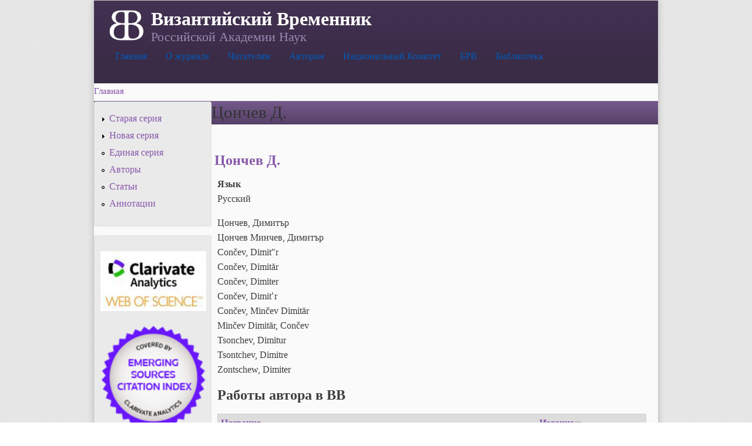

--- FILE ---
content_type: text/html; charset=utf-8
request_url: http://www.vremennik.biz/%D0%BF%D0%B5%D1%80%D1%81%D0%BE%D0%BD%D1%8B/%D1%86%D0%BE%D0%BD%D1%87%D0%B5%D0%B2-%D0%B4?order=field_edit_i&sort=desc
body_size: 5852
content:
<!DOCTYPE html PUBLIC "-//W3C//DTD XHTML+RDFa 1.0//EN"
  "http://www.w3.org/MarkUp/DTD/xhtml-rdfa-1.dtd">
<html xmlns="http://www.w3.org/1999/xhtml" xml:lang="ru" version="XHTML+RDFa 1.0" dir="ltr"
  xmlns:content="http://purl.org/rss/1.0/modules/content/"
  xmlns:dc="http://purl.org/dc/terms/"
  xmlns:foaf="http://xmlns.com/foaf/0.1/"
  xmlns:og="http://ogp.me/ns#"
  xmlns:rdfs="http://www.w3.org/2000/01/rdf-schema#"
  xmlns:sioc="http://rdfs.org/sioc/ns#"
  xmlns:sioct="http://rdfs.org/sioc/types#"
  xmlns:skos="http://www.w3.org/2004/02/skos/core#"
  xmlns:xsd="http://www.w3.org/2001/XMLSchema#">

<head profile="http://www.w3.org/1999/xhtml/vocab">
  <meta http-equiv="Content-Type" content="text/html; charset=utf-8" />
<link rel="shortcut icon" href="http://www.vremennik.biz/sites/all/themes/cti_flex/favicon.ico" type="image/vnd.microsoft.icon" />
<link rel="alternate" type="application/rss+xml" title="" href="http://www.vremennik.biz/taxonomy/term/all/all/feed?order=field_edit_i&amp;sort=desc" />
<link rel="alternate" type="application/rss+xml" title="Цончев Д." href="http://www.vremennik.biz/taxonomy/term/82473/all/feed?order=field_edit_i&amp;sort=desc" />
<meta name="Generator" content="Drupal 7 (http://drupal.org)" />
  <title>Цончев Д. | Византийский Временник</title>
  <style type="text/css" media="all">
@import url("http://www.vremennik.biz/modules/system/system.base.css?pfz2k8");
@import url("http://www.vremennik.biz/modules/system/system.menus.css?pfz2k8");
@import url("http://www.vremennik.biz/modules/system/system.messages.css?pfz2k8");
@import url("http://www.vremennik.biz/modules/system/system.theme.css?pfz2k8");
</style>
<style type="text/css" media="all">
@import url("http://www.vremennik.biz/modules/comment/comment.css?pfz2k8");
@import url("http://www.vremennik.biz/sites/all/modules/date/date_api/date.css?pfz2k8");
@import url("http://www.vremennik.biz/sites/all/modules/date/date_popup/themes/datepicker.1.7.css?pfz2k8");
@import url("http://www.vremennik.biz/sites/all/modules/date/date_repeat_field/date_repeat_field.css?pfz2k8");
@import url("http://www.vremennik.biz/sites/all/modules/domain/domain_nav/domain_nav.css?pfz2k8");
@import url("http://www.vremennik.biz/modules/field/theme/field.css?pfz2k8");
@import url("http://www.vremennik.biz/modules/node/node.css?pfz2k8");
@import url("http://www.vremennik.biz/modules/search/search.css?pfz2k8");
@import url("http://www.vremennik.biz/modules/user/user.css?pfz2k8");
@import url("http://www.vremennik.biz/modules/forum/forum.css?pfz2k8");
@import url("http://www.vremennik.biz/sites/all/modules/views/css/views.css?pfz2k8");
@import url("http://www.vremennik.biz/sites/all/modules/ckeditor/css/ckeditor.css?pfz2k8");
</style>
<style type="text/css" media="all">
@import url("http://www.vremennik.biz/sites/all/modules/ctools/css/ctools.css?pfz2k8");
@import url("http://www.vremennik.biz/sites/all/modules/panels/css/panels.css?pfz2k8");
@import url("http://www.vremennik.biz/modules/locale/locale.css?pfz2k8");
</style>
<style type="text/css" media="all">
<!--/*--><![CDATA[/*><!--*/
body.contextual-links-region{position:static;}

/*]]>*/-->
</style>
<style type="text/css" media="all">
@import url("http://www.vremennik.biz/sites/all/libraries/superfish/css/superfish.css?pfz2k8");
@import url("http://www.vremennik.biz/sites/all/libraries/superfish/style/white/white.css?pfz2k8");
</style>
<style type="text/css" media="all">
@import url("http://www.vremennik.biz/sites/all/themes/cti_flex/css/html-reset.css?pfz2k8");
@import url("http://www.vremennik.biz/sites/all/themes/cti_flex/css/cti-flex-style.css?pfz2k8");
@import url("http://www.vremennik.biz/sites/all/themes/cti_flex/css/layout.css?pfz2k8");
@import url("http://www.vremennik.biz/sites/all/themes/cti_flex/css/color-schemes.css?pfz2k8");
@import url("http://www.vremennik.biz/sites/all/themes/cti_flex/css/local.css?pfz2k8");
</style>
<style type="text/css" media="print">
@import url("http://www.vremennik.biz/sites/all/themes/cti_flex/css/print.css?pfz2k8");
</style>

<!--[if lte IE 7]>
<style type="text/css" media="all">
@import url("http://www.vremennik.biz/sites/all/themes/cti_flex/css/ie7.css?pfz2k8");
</style>
<![endif]-->

<!--[if lte IE 6]>
<style type="text/css" media="all">
@import url("http://www.vremennik.biz/sites/all/themes/cti_flex/css/ie6.css?pfz2k8");
</style>
<![endif]-->
  <script type="text/javascript" src="http://www.vremennik.biz/sites/all/modules/jquery_update/replace/jquery/1.10/jquery.min.js?v=1.10.2"></script>
<script type="text/javascript" src="http://www.vremennik.biz/misc/jquery.once.js?v=1.2"></script>
<script type="text/javascript" src="http://www.vremennik.biz/misc/drupal.js?pfz2k8"></script>
<script type="text/javascript" src="http://www.vremennik.biz/sites/all/files/languages/ru_ImOYzZzl_NPaUy00WpEo_dWA9wCRSsD5Xx_HkWb63WE.js?pfz2k8"></script>
<script type="text/javascript" src="http://www.vremennik.biz/sites/all/libraries/superfish/jquery.hoverIntent.minified.js?pfz2k8"></script>
<script type="text/javascript" src="http://www.vremennik.biz/sites/all/libraries/superfish/sfsmallscreen.js?pfz2k8"></script>
<script type="text/javascript" src="http://www.vremennik.biz/sites/all/libraries/superfish/superfish.js?pfz2k8"></script>
<script type="text/javascript" src="http://www.vremennik.biz/sites/all/libraries/superfish/supersubs.js?pfz2k8"></script>
<script type="text/javascript" src="http://www.vremennik.biz/sites/all/modules/superfish/superfish.js?pfz2k8"></script>
<script type="text/javascript">
<!--//--><![CDATA[//><!--
jQuery.extend(Drupal.settings, {"basePath":"\/","pathPrefix":"","ajaxPageState":{"theme":"cti_flex","theme_token":"U9HCV2j85mx4Rqj78z0zZnfodrgEQ6qHiNnS9LWScG0","js":{"sites\/all\/modules\/jquery_update\/replace\/jquery\/1.10\/jquery.min.js":1,"misc\/jquery.once.js":1,"misc\/drupal.js":1,"public:\/\/languages\/ru_ImOYzZzl_NPaUy00WpEo_dWA9wCRSsD5Xx_HkWb63WE.js":1,"sites\/all\/libraries\/superfish\/jquery.hoverIntent.minified.js":1,"sites\/all\/libraries\/superfish\/sfsmallscreen.js":1,"sites\/all\/libraries\/superfish\/superfish.js":1,"sites\/all\/libraries\/superfish\/supersubs.js":1,"sites\/all\/modules\/superfish\/superfish.js":1},"css":{"modules\/system\/system.base.css":1,"modules\/system\/system.menus.css":1,"modules\/system\/system.messages.css":1,"modules\/system\/system.theme.css":1,"modules\/comment\/comment.css":1,"sites\/all\/modules\/date\/date_api\/date.css":1,"sites\/all\/modules\/date\/date_popup\/themes\/datepicker.1.7.css":1,"sites\/all\/modules\/date\/date_repeat_field\/date_repeat_field.css":1,"sites\/all\/modules\/domain\/domain_nav\/domain_nav.css":1,"modules\/field\/theme\/field.css":1,"modules\/node\/node.css":1,"modules\/search\/search.css":1,"modules\/user\/user.css":1,"modules\/forum\/forum.css":1,"sites\/all\/modules\/views\/css\/views.css":1,"sites\/all\/modules\/ckeditor\/css\/ckeditor.css":1,"sites\/all\/modules\/ctools\/css\/ctools.css":1,"sites\/all\/modules\/panels\/css\/panels.css":1,"modules\/locale\/locale.css":1,"0":1,"sites\/all\/libraries\/superfish\/css\/superfish.css":1,"sites\/all\/libraries\/superfish\/style\/white\/white.css":1,"sites\/all\/themes\/cti_flex\/css\/html-reset.css":1,"sites\/all\/themes\/cti_flex\/css\/cti-flex-style.css":1,"sites\/all\/themes\/cti_flex\/css\/wireframes.css":1,"sites\/all\/themes\/cti_flex\/css\/layout.css":1,"sites\/all\/themes\/cti_flex\/css\/color-schemes.css":1,"sites\/all\/themes\/cti_flex\/css\/local.css":1,"sites\/all\/themes\/cti_flex\/css\/print.css":1,"sites\/all\/themes\/cti_flex\/css\/ie7.css":1,"sites\/all\/themes\/cti_flex\/css\/ie6.css":1}},"superfish":{"1":{"id":"1","sf":{"animation":{"opacity":"show"},"speed":"\u0027fast\u0027","autoArrows":false,"dropShadows":true,"disableHI":false},"plugins":{"smallscreen":{"mode":"window_width","addSelected":false,"menuClasses":false,"hyperlinkClasses":false,"title":"Main menu"},"supposition":false,"bgiframe":false,"supersubs":{"minWidth":"12","maxWidth":"27","extraWidth":1}}}}});
//--><!]]>
</script>
</head>
<body class="html not-front not-logged-in one-sidebar sidebar-first page-taxonomy page-taxonomy-term page-taxonomy-term- page-taxonomy-term-82473 domain-vremennik-biz i18n-ru section-персоны page-views fixed-layout fixed-background purple_bg purple_accent font-family-times font-size-16 three-px-corners" >
  <div id="skip-link">
    <a href="#main-content" class="element-invisible element-focusable">Перейти к основному содержанию</a>
  </div>
    
  <div id="page-wrapper"><div id="page">

    <div id="header"><div class="section clearfix">

              <a href="/" title="Главная" rel="home" id="logo">
          <img src="http://www.vremennik.biz/sites/all/files/BB02b.png" alt="Главная" />
        </a>
      
              <div id="name-and-slogan">
                                    <div id="site-name"><strong>
                <a href="/" title="Главная" rel="home"><span>Византийский Временник</span></a>
              </strong></div>
                      
                      <div id="site-slogan">Российской Академии Наук</div>
                  </div> <!-- /#name-and-slogan -->
      
        <div class="region region-header">
    <div id="block-superfish-1" class="block block-superfish first last odd">

    
  <div class="content">
    <ul id="superfish-1" class="menu sf-menu sf-main-menu sf-horizontal sf-style-white sf-total-items-7 sf-parent-items-3 sf-single-items-4"><li id="menu-242-1" class="first odd sf-item-1 sf-depth-1 sf-no-children"><a href="/" title="На главную страницу" class="sf-depth-1">Главная</a></li><li id="menu-983-1" class="middle even sf-item-2 sf-depth-1 sf-total-children-3 sf-parent-children-0 sf-single-children-3 menuparent"><a href="/content/about" title="Общая информация о журнале" class="sf-depth-1 menuparent">О журнале</a><ul><li id="menu-989-1" class="first odd sf-item-1 sf-depth-2 sf-no-children"><a href="/content/contacts" title="Контактная информация" class="sf-depth-2">Контакты</a></li><li id="menu-987-1" class="middle even sf-item-2 sf-depth-2 sf-no-children"><a href="/content/editboard" title="Редколлегия журнала" class="sf-depth-2">Редколлегия</a></li><li id="menu-988-1" class="last odd sf-item-3 sf-depth-2 sf-no-children"><a href="/content/istoria" title="История журнала" class="sf-depth-2">История</a></li></ul></li><li id="menu-984-1" class="middle odd sf-item-3 sf-depth-1 sf-total-children-2 sf-parent-children-0 sf-single-children-2 menuparent"><a href="/content/reader" title="Информация для читателей" class="sf-depth-1 menuparent">Читателям</a><ul><li id="menu-990-1" class="first odd sf-item-1 sf-depth-2 sf-no-children"><a href="/content/reader/qui" title="Где найти журнал" class="sf-depth-2">Где найти</a></li><li id="menu-1242-1" class="last even sf-item-2 sf-depth-2 sf-no-children"><a href="/content/%D0%A1%D0%BF%D0%B8%D1%81%D0%BE%D0%BA-%D1%81%D0%BE%D0%BA%D1%80%D0%B0%D1%89%D0%B5%D0%BD%D0%B8%D0%B9" title="Список принятых в журнале сокращений" class="sf-depth-2">Список сокращений</a></li></ul></li><li id="menu-985-1" class="middle even sf-item-4 sf-depth-1 sf-total-children-3 sf-parent-children-0 sf-single-children-3 menuparent"><a href="/content/auct" title="Информация для авторов" class="sf-depth-1 menuparent">Авторам</a><ul><li id="menu-2657-1" class="first odd sf-item-1 sf-depth-2 sf-no-children"><a href="/content/auct/publ" title="Информация для авторов" class="sf-depth-2">Публикация</a></li><li id="menu-3413-1" class="middle even sf-item-2 sf-depth-2 sf-no-children"><a href="http://vremennik.biz/content/%D0%BF%D1%83%D0%B1%D0%BB%D0%B8%D0%BA%D0%B0%D1%86%D0%B8%D0%BE%D0%BD%D0%BD%D0%B0%D1%8F-%D1%8D%D1%82%D0%B8%D0%BA%D0%B0" title="" class="sf-depth-2">Публикационная этика</a></li><li id="menu-2238-1" class="last odd sf-item-3 sf-depth-2 sf-no-children"><a href="/http%3A//vremennik.biz/content/auct/offer" class="sf-depth-2">Авторский договор</a></li></ul></li><li id="menu-2975-1" class="middle odd sf-item-5 sf-depth-1 sf-no-children"><a href="/content/ncom" title="Национальный комитет византинистов РФ" class="sf-depth-1">Национальный Комитет</a></li><li id="menu-1960-1" class="middle even sf-item-6 sf-depth-1 sf-no-children"><a href="http://brv.istron.ru/" title="База Библиография Русского византиноведения" class="sf-depth-1">БРВ</a></li><li id="menu-2004-1" class="last odd sf-item-7 sf-depth-1 sf-no-children"><a href="/lib" class="sf-depth-1">Библиотека</a></li></ul>  </div>
</div>
  </div>

    </div></div> <!-- /.section, /#header -->

    
          <div id="breadcrumb"><h2 class="element-invisible">Вы здесь</h2><div class="breadcrumb"><a href="/">Главная</a></div></div>
    
    
    <div id="main-wrapper"><div id="main" class="clearfix">

      <div id="content" class="column"><div class="section">
                <a id="main-content"></a>
                <h1 class="title" id="page-title">Цончев Д.</h1>                <div class="tabs"></div>                          <div class="region region-content">
    <div id="block-system-main" class="block block-system no-header-bg no-bg first last odd">

    
  <div class="content">
    <div class="view view-taxonomy-term view-id-taxonomy_term view-display-id-page view-dom-id-195d30651494bab7cb8105fa21ccfe2a">
        
  
  
      <div class="view-content">
        <div class="views-row views-row-1 views-row-odd views-row-first views-row-last">
    <div id="node-1404" class="node node--auctor node-teaser clearfix" about="/auct/%D1%86%D0%BE%D0%BD%D1%87%D0%B5%D0%B2-%D0%B4" typeof="sioc:Item foaf:Document">

  
        <h2 class="node-title"><a href="/auct/%D1%86%D0%BE%D0%BD%D1%87%D0%B5%D0%B2-%D0%B4">Цончев Д.</a></h2>
    <span property="dc:title" content="Цончев Д." class="rdf-meta element-hidden"></span><span property="sioc:num_replies" content="0" datatype="xsd:integer" class="rdf-meta element-hidden"></span>
  
  <div class="content">
    <div class="form-item form-type-item">
  <label>Язык </label>
 Русский
</div>
<div class="field field-name-body field-type-text-with-summary field-label-hidden"><div class="field-items"><div class="field-item even" property="content:encoded"><p>Цончев, Димитър<br />
Цончев Минчев, Димитър<br />
Cončev, Dimit″r<br />
Cončev, Dimităr<br />
Cončev, Dimiter<br />
Cončev, Dimitʿr<br />
Cončev, Minčev Dimităr<br />
Minčev Dimităr, Cončev<br />
Tsonchev, Dimitur<br />
Tsontchev, Dimitre<br />
Zontschew, Dimiter</p>
</div></div></div><div class="view view--opusauct view-id-_opusauct view-display-id-entity_view_1 view-dom-id-d8ba69c333fdaed50a4a13377be7c1ae">
        <h2 class="title">Работы автора в ВВ</h2>
    
  
  
  
      <div class="view-content">
      <table  class="views-table cols-2" summary="Работы автора">
         <thead>
      <tr>
                  <th  class="views-field views-field-title" scope="col">
            <a href="/%D0%BF%D0%B5%D1%80%D1%81%D0%BE%D0%BD%D1%8B/%D1%86%D0%BE%D0%BD%D1%87%D0%B5%D0%B2-%D0%B4?order=title&amp;sort=asc" title="сортировать по Название" class="active">Название</a>          </th>
                  <th  class="views-field views-field-field-edit-i active" scope="col">
            <a href="/%D0%BF%D0%B5%D1%80%D1%81%D0%BE%D0%BD%D1%8B/%D1%86%D0%BE%D0%BD%D1%87%D0%B5%D0%B2-%D0%B4?order=field_edit_i&amp;sort=asc" title="сортировать по Издание" class="active">Издание<img typeof="foaf:Image" src="http://www.vremennik.biz/misc/arrow-asc.png" width="13" height="13" alt="сортировать по возрастанию" title="сортировать по возрастанию" /></a>          </th>
              </tr>
    </thead>
    <tbody>
          <tr  class="odd views-row-first views-row-last">
                  <td  class="views-field views-field-title">
            <a href="/opus/BB/18/51768">К изучению особенностей строительства болгарских церквей и византийских крепостей эпохи развитого феодализма</a>          </td>
                  <td  class="views-field views-field-field-edit-i active">
            <a href="/opus/BB/18">Византийский Временник. Том 18 (43).</a>          </td>
              </tr>
      </tbody>
</table>
    </div>
  
  
  
  
      <div class="view-footer">
      <p><br /></p>
    </div>
  
  
</div>   </div>

  <ul class="links inline"><li class="node-readmore first"><a href="/auct/%D1%86%D0%BE%D0%BD%D1%87%D0%B5%D0%B2-%D0%B4" rel="tag" title="Цончев Д.">Подробнее<span class="element-invisible"> о Цончев Д.</span></a></li>
<li class="comment_forbidden last"><span><a href="/user/login?destination=comment/reply/1404%23comment-form">Войдите</a>, чтобы оставлять комментарии</span></li>
</ul>
  
</div>
  </div>
    </div>
  
  
  
  
  
  
</div>  </div>
</div>
  </div>
        <a href="http://www.vremennik.biz/taxonomy/term/82473/all/feed?order=field_edit_i&amp;sort=desc" class="feed-icon" title="Подписка на Цончев Д."><img typeof="foaf:Image" src="http://www.vremennik.biz/misc/feed.png" width="16" height="16" alt="Подписка на Цончев Д." /></a>      </div></div> <!-- /.section, /#content -->

              <div id="sidebar-first" class="column sidebar"><div class="section">
            <div class="region region-sidebar-first column sidebar">
    <div id="block-menu-menu-vvremennik" class="block block-menu first odd">

    
  <div class="content">
    <ul class="menu"><li class="first collapsed"><a href="/content/%D1%81%D1%82%D0%B0%D1%80%D0%B0%D1%8F-%D1%81%D0%B5%D1%80%D0%B8%D1%8F" title="Старая серия ВВ (1894-1928)">Старая серия</a></li>
<li class="collapsed"><a href="/opus/BB/l/NS" title="Новая серия ВВ (1947-2015)">Новая серия</a></li>
<li class="leaf"><a href="/opus/BB/l/OS" title="Объединенная серия ВВ">Единая серия</a></li>
<li class="leaf"><a href="/auct/l" title="Список авторов">Авторы</a></li>
<li class="leaf"><a href="/opus/l" title="Cловарь статей">Статьи</a></li>
<li class="last leaf"><a href="/content/scope" title="">Аннотации</a></li>
</ul>  </div>
</div>
<div id="block-block-10" class="block block-block even">

    
  <div class="content">
    <p><a href="https://mjl.clarivate.com:/search-results?issn=0132-3776&amp;hide_exact_match_fl=true&amp;utm_source=mjl&amp;utm_medium=share-by-link&amp;utm_campaign=journal-profile-share-this-journal" target="_blank"><img alt="" src="/sites/all/files/sites/all/files/WoS__0.jpg" style="width: 180px; height: 102px;" /></a></p>
<p><a href="https://mjl.clarivate.com:/search-results?issn=0132-3776&amp;hide_exact_match_fl=true&amp;utm_source=mjl&amp;utm_medium=share-by-link&amp;utm_campaign=journal-profile-share-this-journal" target="_blank"><img alt="" src="/sites/all/files/sites/all/files/ESCI_button.png" style="width: 180px; height: 180px;" /></a></p>
<p><a href="https://elibrary.ru/ip_restricted.asp?rpage=https%3A%2F%2Felibrary.ru%2Ftitle_about.asp%3Fid%3D9574" target="_blank"><img alt="" src="/sites/all/files/sites/all/files/elibrary.png" style="width: 180px; height: 40px;" /></a></p>
  </div>
</div>
<div id="block-locale-language" class="block block-locale odd">

    <h2 class="block-title">Язык сайта</h2>
  
  <div class="content">
    <ul class="language-switcher-locale-url"><li class="en first"><a href="/en/%D0%BF%D0%B5%D1%80%D1%81%D0%BE%D0%BD%D1%8B/%D1%86%D0%BE%D0%BD%D1%87%D0%B5%D0%B2-%D0%B4" class="language-link" xml:lang="en" title="Цончев Д."><img class="language-icon" typeof="foaf:Image" src="http://www.vremennik.biz/sites/all/modules/languageicons/flags/en.png" width="16" height="12" alt="English" title="English" /> English</a></li>
<li class="ru last active"><a href="/%D0%BF%D0%B5%D1%80%D1%81%D0%BE%D0%BD%D1%8B/%D1%86%D0%BE%D0%BD%D1%87%D0%B5%D0%B2-%D0%B4" class="language-link active" xml:lang="ru" title="Цончев Д."><img class="language-icon" typeof="foaf:Image" src="http://www.vremennik.biz/sites/all/modules/languageicons/flags/ru.png" width="16" height="12" alt="Русский" title="Русский" /> Русский</a></li>
</ul>  </div>
</div>
<div id="block-system-user-menu" class="block block-system block-menu even">

    <h2 class="block-title">Я</h2>
  
  <div class="content">
    <ul class="menu"><li class="first last leaf"><a href="http://vremennik.biz/?q=Forums/Форум" title="">Форум</a></li>
</ul>  </div>
</div>
<div id="block-comment-recent" class="block block-comment last odd">

    <h2 class="block-title">Новые комментарии</h2>
  
  <div class="content">
    <div class="item-list"><ul><li class="first last"><a href="/comment/7#comment-7">Проверка работы форума</a>&nbsp;<span>9 лет 1 месяц назад</span></li>
</ul></div>  </div>
</div>
  </div>
        </div></div> <!-- /.section, /#sidebar-first -->
      
      
    </div></div> <!-- /#main, /#main-wrapper -->

    <div id="footer"><div class="section">
        <div class="region region-footer">
    <div id="block-block-4" class="block block-block first last odd">

    <h2 class="block-title">Контакты</h2>
  
  <div class="content">
    <p>© Лаборатория по изучению стран Причерноморья и Византии в средние века Исторического факультета МГУ им. М.В. Ломоносова, 2010–2026</p>
  </div>
</div>
  </div>
    </div></div> <!-- /.section, /#footer -->

  </div></div> <!-- /#page, /#page-wrapper -->
  </body>
</html>
